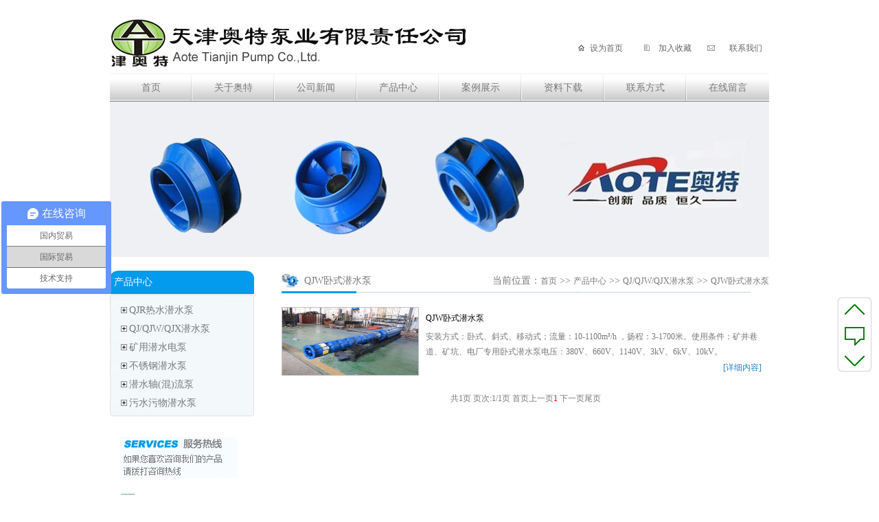

--- FILE ---
content_type: text/html
request_url: http://www.aotehot.com/productlist/?170_1.html
body_size: 7138
content:
<!DOCTYPE html PUBLIC "-//W3C//DTD XHTML 1.0 Transitional//EN" "http://www.w3.org/TR/xhtml1/DTD/xhtml1-transitional.dtd">
<html xmlns="http://www.w3.org/1999/xhtml">
<head>
<meta http-equiv="Content-Type" content="text/html; charset=gb2312" />
<title>QJW卧式潜水泵-热水潜水泵_井用热水潜水泵_耐高温潜水泵_池用热水潜水泵_温泉井用泵-天津奥特泵业-天津奥特泵业有限责任公司</title>
<meta name="Keywords" content="热水潜水泵,井用热水潜水泵,耐高温潜水泵,耐热潜水泵,高温深井水泵,池用热水潜水泵,温泉井用泵,地热井用潜水泵,热水井用潜水泵,深井热水潜水泵,耐高温潜水深井泵,耐高温水泵,热水泵厂家,天津热水泵,井用热水泵" />
<meta name="Description" content="天津奥特泵业是国内生产热水潜水泵、耐高温潜水泵的厂家，热水深井潜水泵适用水温：80℃以下、80-100℃、100-125℃、260℃以内；更高温度及水质有腐蚀请与我公司沟通；产品有：矿用潜水泵、QJR热水潜水泵、深井潜水泵、不锈钢潜水泵、潜水轴流泵、潜水电机..." />
<link href="/templates/default/images/css.css" rel="stylesheet" type="text/css" />

</head>
<body>
<script language='JavaScript'>
<!-- Author By CnKnow.com
function killErrors() {
return true;
}
window.onerror = killErrors;
// -->
</script>
<a name="gotop">&nbsp;</a>
<table width="960" height="80" border="0" align="center" cellpadding="0" cellspacing="0">
  <tr>
    <td width="519" height="80"><img alt="专业热水潜水泵生产基地" src="/templates/default/images/t01.jpg" width="519" height="80" /></td>
    <td><table width="441" border="0" cellspacing="0" cellpadding="0">
      <tr>
        <td height="28">&nbsp;</td>
      </tr>
      <tr>
        <td height="40"><table width="441" height="40" border="0" cellpadding="0" cellspacing="0">
          <tr>
            <td width="172" align="right"><img src="/templates/default/images/b01.jpg" width="9" height="9" /></td>
            <td width="63" align="center"><span class="STYLE1"><a style="CURSOR: hand" onclick="this.style.behavior='url(#default#homepage)';this.setHomePage('http://www.aotehot.com')">设为首页</a></span></td>
            <td width="32" align="right"><img src="/templates/default/images/b02.jpg" width="8" height="9" /></td>
            <td width="73" align="center" class="STYLE1"><a style="CURSOR: hand" onclick="javascript:window.external.AddFavorite('http://www.aotehot.com','天津奥特泵业有限责任公司_热水潜水泵')">加入收藏</a></td>
            <td width="32" align="center"><img src="/templates/default/images/b03.jpg" width="11" height="8" /></td>
            <td width="69" align="center" class="STYLE1"><a href="/about/?5.html">联系我们</a></td>
          </tr>
        </table></td>
      </tr>
      <tr>
        <td height="12"></td>
      </tr>
    </table></td>
  </tr>
</table>
<table width="960" border="0" align="center" cellpadding="0" cellspacing="0" style="margin-top:5px;">
  <tr>
    <td height="41" background="/templates/default/images/t03.jpg"><ul id="nav">
<li><a href="http://www.aotehot.com/" class="STYLE2">首页</a></li>
<li><a href="http://www.aotehot.com/about/?8.html" class="STYLE2">关于奥特</a>
<ul>
 <li><a href="/about/?8.html">公司简介</a></li><li><a href="/about/?31.html">公司资质</a></li><li><a href="/about/?32.html">公司荣誉</a></li><li><a href="/about/?73.html">组织机构</a></li><li><a href="/newslist/?160_1.html">成员单位</a></li>
 </ul></li>
<li><a href="http://www.aotehot.com/newslist/?71_1.html" class="STYLE2">公司新闻</a>
<ul>
 <li><a href="/newslist/?102_1.html">技术支持</a></li><li><a href="/newslist/?19_1.html">综合报道</a></li><li><a href="/newslist/?22_1.html">新闻动态</a></li>
 </ul></li>
<li><a href="http://www.aotehot.com/productlist/?99_1.html" class="STYLE2">产品中心</a>
<ul>
<li><a href="/productlist/?122_1.html" >QJR热水潜水泵</a></li><li><a href="/productlist/?163_1.html" >QJ/QJW/QJX潜水泵</a></li><li><a href="/productlist/?164_1.html" >矿用潜水电泵</a></li><li><a href="/productlist/?121_1.html" >不锈钢潜水泵</a></li><li><a href="/productlist/?166_1.html" >潜水轴(混)流泵</a></li><li><a href="/productlist/?165_1.html" >污水污物潜水泵</a></li>
 </ul></li>
<li><a href="/piclist/?72_1.html" class="STYLE2">案例展示</a>
<ul>
 <li><a href="/productlist/?162_1.html">公司实力展示</a></li><li><a href="/productlist/?161_1.html">工程案例展示</a></li>
 </ul></li>
<li><a href="http://www.aotehot.com/downlist/?13_1.html" class="STYLE2">资料下载</a></li>
<li><a href="http://www.aotehot.com/about/?5.html" class="STYLE2">联系方式</a></li>
<li style="background:none;"><a href="http://www.aotehot.com/gbook" class="STYLE2">在线留言</a></li>
</li>
</ul></td>
  </tr>
</table>
<table width="960" border="0" align="center" cellpadding="0" cellspacing="0">
  <tr>
    <td><img  alt="最权威的热水潜水泵制造商" src="/upload/day_130819/201308191332592878.jpg" width="960" height="226" /></td>
  </tr>
</table>

<table width="960" border="0" align="center" cellpadding="0" cellspacing="0" style="margin-top:20px;">
  <tr>
    <td width="210" valign="top"><table width="210" border="0" cellspacing="0" cellpadding="0">
 
	  

      <tr>
        <td height="34" background="/templates/default/images/t17.jpg">&nbsp; <span class="STYLE3">产品中心</span></td>
      </tr>
      <tr>
        <td><table width="210" border="0" cellspacing="0" cellpadding="0">
          <tr>
            <td height="8"><img src="/templates/default/images/k1_t.jpg" width="210" height="8" /></td>
          </tr>
          <tr>
            <td align="center" background="/templates/default/images/k1_c.jpg"><table width="184" border="0" align="center" cellpadding="0" cellspacing="0">
              <tr>
                <td><div id="PARENT">
<ul id="tav">
 <li><a href="#Menu=ChildMenu1"  onclick="DoMenu('ChildMenu1')">QJR热水潜水泵</a>
       <ul id="ChildMenu1" class="collapsed">
       <li><a href="/productlist/?177_1.html" target="mainFrame">QJR井用热水潜水泵</a></li> <li><a href="/productlist/?176_1.html" target="mainFrame">地热/温泉井用潜水泵</a></li> <li><a href="/productlist/?168_1.html" target="mainFrame">小口径/千米地热井用泵</a></li> <li><a href="/productlist/?167_1.html" target="mainFrame">池用热水潜水泵</a></li> <li><a href="/productlist/?183_1.html" target="mainFrame">不锈钢热水潜水泵</a></li> <li><a href="/productlist/?184_1.html" target="mainFrame">深井热水潜水泵</a></li> 
      
       </ul></li><li><a href="#Menu=ChildMenu2"  onclick="DoMenu('ChildMenu2')">QJ/QJW/QJX潜水泵</a>
       <ul id="ChildMenu2" class="collapsed">
       <li><a href="/productlist/?178_1.html" target="mainFrame">QJ深井潜水泵</a></li> <li><a href="/productlist/?170_1.html" target="mainFrame">QJW卧式潜水泵</a></li> <li><a href="/productlist/?169_1.html" target="mainFrame">QJX下吸式潜水电泵</a></li> 
      
       </ul></li><li><a href="#Menu=ChildMenu3"  onclick="DoMenu('ChildMenu3')">矿用潜水电泵</a>
       <ul id="ChildMenu3" class="collapsed">
       <li><a href="/productlist/?181_1.html" target="mainFrame">QK普通型矿用潜水泵</a></li> <li><a href="/productlist/?172_1.html" target="mainFrame">单吸式矿用潜水泵</a></li> <li><a href="/productlist/?171_1.html" target="mainFrame">双吸式矿用潜水泵</a></li> <li><a href="/productlist/?185_1.html" target="mainFrame">耐磨、耐腐蚀矿用泵</a></li> 
      
       </ul></li><li><a href="#Menu=ChildMenu4"  onclick="DoMenu('ChildMenu4')">不锈钢潜水泵</a>
       <ul id="ChildMenu4" class="collapsed">
       <li><a href="/productlist/?180_1.html" target="mainFrame">不锈钢潜水泵</a></li> <li><a href="/productlist/?173_1.html" target="mainFrame">双相钢潜水泵</a></li> <li><a href="/productlist/?186_1.html" target="mainFrame">锡青铜潜水泵</a></li> 
      
       </ul></li><li><a href="#Menu=ChildMenu5"  onclick="DoMenu('ChildMenu5')">潜水轴(混)流泵</a>
       <ul id="ChildMenu5" class="collapsed">
       <li><a href="/productlist/?179_1.html" target="mainFrame">QZB潜水轴流泵</a></li> <li><a href="/productlist/?175_1.html" target="mainFrame">QHB潜水混流泵</a></li> <li><a href="/productlist/?187_1.html" target="mainFrame">移动式潜水泵站</a></li> <li><a href="/productlist/?188_1.html" target="mainFrame">小型便携式轴流泵</a></li> 
      
       </ul></li><li><a href="#Menu=ChildMenu6"  onclick="DoMenu('ChildMenu6')">污水污物潜水泵</a>
       <ul id="ChildMenu6" class="collapsed">
       <li><a href="/productlist/?174_1.html" target="mainFrame">WQ/QW（D）污水潜水泵</a></li> <li><a href="/productlist/?189_1.html" target="mainFrame">JYWQ搅匀污水潜水泵</a></li> <li><a href="/productlist/?190_1.html" target="mainFrame">WQAS（D）切割污水泵</a></li> <li><a href="/productlist/?191_1.html" target="mainFrame">AT-LX潜水螺旋离心泵</a></li> <li><a href="/productlist/?192_1.html" target="mainFrame">WQX高扬程污水潜水泵</a></li> 
      
       </ul></li>

	   
</ul>
</div></td>
              </tr>
              
            </table></td>
          </tr>
          <tr>
            <td height="8"><img src="/templates/default/images/k1_b.jpg" width="210" height="8" /></td>
          </tr>
        </table></td>
      </tr>
	
      <tr>
        <td height="30"></td>
      </tr>
      <tr>
        <td><table border="0" cellspacing="0" cellpadding="0" width="180">
    <tbody>
        <tr>
            <td height="60"><img alt="热水潜水泵专线电话" width="180" height="60" src="/templates/default/images/t19.jpg" /></td>
        </tr>
        <tr>
            <td height="15">&nbsp;</td>
        </tr>
        <tr>
            <td>
            <table border="0" cellspacing="0" cellpadding="0" width="180">
                <tbody>
                    <tr>
                        <td>
                        <table border="0" cellspacing="0" cellpadding="0" width="180" height="22">
                            <tbody>
                                <tr>
                                    <td width="32"><img alt="" width="22" height="22" src="/templates/default/images/b16.jpg" /></td>
                                    <td height="25" width="148"><span style="color: rgb(51, 153, 255);"><span style="font-size: x-large;"><strong>15620568665</strong></span></span></td>
                                </tr>
                            </tbody>
                        </table>
                        </td>
                    </tr>
                    <tr>
                        <td height="25"><br />
                        <strong><span style="font-size: small;">1、耐高温：125℃</span></strong></td>
                    </tr>
                    <tr>
                        <td><span style="font-size: medium;"><br />
                        </span><strong><span style="font-size: small;">2、一个冬天没有提过泵</span></strong></td>
                    </tr>
                    <tr>
                        <td><br />
                        <span style="font-weight: bold; font-size: small;">3、你们家泵不错，就是有点贵<br />
                        <br />
                        </span><span style="font-size: small;"><b>★</b></span><font size="2"><b>、品质决定价格-用心做好泵</b></font></td>
                    </tr>
                </tbody>
            </table>
            </td>
        </tr>
    </tbody>
</table></td>
      </tr>
    </table></td>
    <td width="40"></td>
    <td width="710"  valign="top"><table width="710" border="0" cellspacing="0" cellpadding="0">
      <tr>
        <td><table width="710" height="30" border="0" cellpadding="0" cellspacing="0">
          <tr>
            <td width="33"><img src="/templates/default/images/b13.jpg" width="25" height="22" /></td>
            <td width="125" class="STYLE2">QJW卧式潜水泵</td>
            <td width="552" class="STYLE2"><div align="right" class="lyf">当前位置：<a href="/">首页</a> >> <a href="/productlist/?99_1.html">产品中心</a> >> <a href="/productlist/?163_1.html">QJ/QJW/QJX潜水泵</a> >> <a href="/productlist/?170_1.html">QJW卧式潜水泵</a></div></td>
          </tr>
        </table></td>
      </tr>
      <tr>
        <td height="3"><img src="/templates/default/images/b14.jpg" width="683" height="3" /></td>
      </tr>
      <tr>
        <td><table width="710" border="0" cellspacing="0" cellpadding="0"  style="margin-top:20px;">
          <tr>
            <td><table width="710" height="98" border="0" cellpadding="0" cellspacing="0">
              <tr>
                <td width="198" style="border:#c2c2c2 solid 1px;"><a href="/product/?170_634.html"><img src="/upload/day_130814/201308140838581770.jpg" width="198" height="98" border="0" /></a></td>
                <td><table width="500" height="98" border="0" align="right" cellpadding="0" cellspacing="0">
                  <tr>
                    <td height="30" class="STYLE8"><a href="/product/?170_634.html">QJW卧式潜水泵</a></td>
                  </tr>
                  <tr>
                    <td>安装方式：卧式、斜式、移动式；流量：10-1100m&sup3;/h ，扬程：3-1700米。使用条件：矿井巷道、矿坑、电厂专用卧式潜水泵电压：380V、660V、1140V、3kV、6kV、10kV。</td>
                  </tr>
                  <tr>
                    <td height="20"><table width="500" height="20" border="0" cellpadding="0" cellspacing="0">
                      <tr>
                        <td width="422">&nbsp;</td>
                        <td width="78" align="center" class="STYLE9"><a href="/product/?170_634.html">[详细内容]</a></td>
                      </tr>
                    </table></td>
                  </tr>
                </table></td>
              </tr>
            </table></td>
          </tr>
          <tr>
            <td height="20"></td>
          </tr>
		  
		  
		  

          <tr>
            <td height="18"><table align='center'>
                                              <tr>
                                                <td><span>共1页 页次:1/1页</span>&nbsp;<span class='nolink'>首页</span><span class='nolink'>上一页</span><span><font color=red>1</font></span>&nbsp;<span class='nolink'>下一页</span><span class='nolink'>尾页</span></td>
                                              </tr>
                                          </table></td>
          </tr>
        </table></td>
      </tr>
    </table></td>
  </tr>
</table>
<script type="text/javascript" src="/inc/AspCms_Statistics.asp"></script><table width="960" height="31" border="0" align="center" cellpadding="0" cellspacing="0" style="margin-top:10px;">
  <tr>
    <td background="/templates/default/images/t14.jpg">
    	<table width="960" height="31" border="0" cellpadding="0" cellspacing="0">
      		<tr>
        		<td width="76" align="left" class="STYLE7">友情链接：</td>
        		<td align="left">
   				 <a href="http://www.tjaote.cn" target="_blank">天津奥特泵业-官网</a> |  
   				 <a href="http://www.tjaote.cn" target="_blank">潜水电泵</a> |  </td>
        	</tr>
   		 </table>
    </td>
  </tr>
</table>
<table width="960" border="0" align="center" cellpadding="0" cellspacing="0" style="margin-top:10px;">
  <tr>
    <td><center><table width="365" height="24" border="0" align="center" cellpadding="0" cellspacing="0">
      <tr>
        <td width="60" align="center"><a href="http://www.aotehot.com/">网站首页</a></td>
        <td width="1"><img src="/templates/default/images/b10.jpg" width="1" height="11" /></td>
        <td width="60" align="center"><a href="http://www.aotehot.com/about/?8.html">关于我们</a></td>
        <td width="1"><img src="/templates/default/images/b10.jpg" width="1" height="11" /></td>
        <td width="60" align="center"><a href="http://www.aotehot.com/productlist/?99_1.html">产品世界</a></td>
        <td width="1"><img src="/templates/default/images/b10.jpg" width="1" height="11" /></td>
        <td width="60" align="center"><a href="/about/?31.html">资质认证</a></td>
        <td width="1"><img src="/templates/default/images/b10.jpg" width="1" height="11" /></td>
        <td width="60" align="center"><a href="http://www.aotehot.com/newslist/?71_1.html">企业新闻</a></td>
        <td width="1"><img src="/templates/default/images/b10.jpg" width="1" height="11" /></td>
        <td width="60" align="center"><a href="http://www.aotehot.com/about/?5.html">联系我们</a></td>
      </tr>
    </table></center>
    </td>
  </tr>
  <tr>
    <td height="50" align="center" valign="top">版权所有：天津奥特泵业有限责任公司　地址：天津市津南区双桥河工业园欣旺路2号  <a href="http://www.beian.miit.gov.cn" target="_blank">津ICP备08001621号</a>  <br>高质量潜水电泵推荐：<span class="wz"><a href="http://www.aotehot.com">热水潜水泵</a>,<a href="http://www.aotehot.com">耐高温潜水泵</a>,温泉井用泵,<a href="http://www.aotehot.com">池用热水潜水泵</a>,热水井用潜水泵,<a href="http://www.aotehot.com">井用热水潜水泵</a>,不锈钢潜水泵</td>
  </tr>
</table>
<a name="gobottom">&nbsp;</a>
<div class="go">
	<a title="返回顶部" class="top" href="#gotop"></a>
	<a title="如果您有意见，请反馈给我们！" class="feedback" href="http://www.aotehot.com/gbook/" target="_blank"></a>
	<a title="返回底部" class="bottom" href="#gobottom"></a>
</div>
<!-- aotehot.com Baidu tongji analytics -->
<script type="text/javascript">
var _bdhmProtocol = (("https:" == document.location.protocol) ? " https://" : " http://");
document.write(unescape("%3Cscript src='" + _bdhmProtocol + "hm.baidu.com/h.js%3F9c2e15582f013b545e9049da1f1e3cd3' type='text/javascript'%3E%3C/script%3E"));
</script>
<style type="text/css">
.go{width:47px;height:106px;background-color:#FFF;position:fixed;_position:absolute;_top:expression(eval(document.documentElement.scrollTop+document.documentElement.clientHeight-this.offsetHeight-(parseInt(this.currentStyle.marginTop,10)||200)-(parseInt(this.currentStyle.marginBottom,10)||0)));right:12px;bottom:25%;border-radius:5px;box-shadow:0 0 2px #6E6E6E}
.go a{background:url(..//templates/default/images/a.png) no-repeat;display:block;text-indent:999em;width:37px;margin:5px;border:0;overflow:hidden;float:left}
.go .top{background-position:0 -33px;height:22px}
.go .feedback{background-position:0 -54px;height:32px}
.go .bottom{background-position:0 -88px;height:22px}
.go .top:hover{background-position:-38px -33px}
.go .feedback:hover{background-position:-38px -54px}
.go .bottom:hover{background-position:-38px -88px}
</style>

<script> var _hmt = _hmt || []; (function() { var hm = document.createElement("script"); hm.src = "https://hm.baidu.com/hm.js?1281aba310b959cd35eba9e7355019ad"; var s = document.getElementsByTagName("script")[0]; s.parentNode.insertBefore(hm, s); })(); </script>
</body>
</html>
<script type=text/javascript><!--
var lastThirdElemnet;
function changeSubStyle(obj)
{
    var objSubChild = obj.parentNode.getElementsByTagName("ul")[0];
    
    var isDisplay = objSubChild.style.display=="none";
    
    objSubChild.style.display = isDisplay?"block":"none";
    if(lastThirdElemnet!=null)
    {
        lastThirdElemnet.style.display = "none";
        lastThirdElemnet = null;
    }
    if(isDisplay)
    {
         lastThirdElemnet = objSubChild; 
    }
   
   
}
var LastLeftID = "";
function menuFix() {
var obj = document.getElementById("tav").getElementsByTagName("li");

for (var i=0; i<obj.length; i++) {
  obj[i].onmouseover=function() {
   this.className+=(this.className.length>0? " ": "") + "sfhover";
  }
  obj[i].onMouseDown=function() {
   this.className+=(this.className.length>0? " ": "") + "sfhover";
  }
  obj[i].onMouseUp=function() {
   this.className+=(this.className.length>0? " ": "") + "sfhover";
  }
  obj[i].onmouseout=function() {
   this.className=this.className.replace(new RegExp("( ?|^)sfhover\\b"), "");
  }
}
}
function DoMenu(emid)
{

var obj = document.getElementById(emid); 
obj.className = (obj.className.toLowerCase() == "expanded"?"collapsed":"expanded");
if((LastLeftID!="")&&(emid!=LastLeftID)) //关闭上一个Menu
{
  document.getElementById(LastLeftID).className = "collapsed";
}
LastLeftID = emid;
}
function GetMenuID()
{
var MenuID="";
var _paramStr = new String(window.location.href);
var _sharpPos = _paramStr.indexOf("#");

if (_sharpPos >= 0 && _sharpPos < _paramStr.length - 1)
{
  _paramStr = _paramStr.substring(_sharpPos + 1, _paramStr.length);
}
else
{
  _paramStr = "";
}

if (_paramStr.length > 0)
{
  var _paramArr = _paramStr.split("&");
  if (_paramArr.length>0)
  {
   var _paramKeyVal = _paramArr[0].split("=");
   if (_paramKeyVal.length>0)
   {
    MenuID = _paramKeyVal[1];
   }
  }
  /*
  if (_paramArr.length>0)
  {
   var _arr = new Array(_paramArr.length);
  }
  
  //取所有#后面的，菜单只需用到Menu
  //for (var i = 0; i < _paramArr.length; i++)
  {
   var _paramKeyVal = _paramArr[i].split('=');
   
   if (_paramKeyVal.length>0)
   {
    _arr[_paramKeyVal[0]] = _paramKeyVal[1];
   }  
  }
  */
}

if(MenuID!="")
{
  DoMenu(MenuID)
}
}
GetMenuID(); //*这两个function的顺序要注意一下，不然在Firefox里GetMenuID()不起效果
menuFix();
--></script>



--- FILE ---
content_type: text/css
request_url: http://www.aotehot.com/templates/default/images/css.css
body_size: 2406
content:
body,td,th {
    font-family:"宋体";
	color: #787878;
	font-size: 12px;
	line-height:22px;
}
body {
	margin-left: 0px;
	margin-top: 0px;
	margin-right: 0px;
	margin-bottom: 0px;
}
a {
	font-size: 12px;
	color: #787878;
	line-height: 22px;
	text-decoration:none;
}
a:hover {
	font-size: 12px;
	line-height: 22px;
	color:#0c4069;
	text-decoration:none;
}
.STYLE1 {color: #666666}
.STYLE1 a {
	font-size: 12px;
	color: #666666;
	text-decoration:none;
}
.STYLE1 a:hover {
	font-size: 12px;
	color:#666666;
	text-decoration: underline;
}
.STYLE2 {font-size: 14px}
.STYLE3 {
	color: #ffffff;
	font-size: 14px;
}
.STYLE4 {
	color: #31779b;
	font-family: "黑体";
	font-size: 14px;
}
.STYLE5 {
	font-size: 16px;
	color: #30799c;
}
.STYLE6 {
	font-family: "微软雅黑";
	font-size: 22px;
	color: #FFFFFF;
}
.STYLE7{font-size: 14px; color: #4d4d4d; }
.STYLE8 {color: #000000;}
.STYLE8 a {
	font-size: 12px;
	color: #000000;
	text-decoration:none;
}
.STYLE8 a:hover {
	font-size: 12px;
	color:#0093dd;
	text-decoration: none;
}
.STYLE9 {color: #1b83c2;}
.STYLE9 a {
	font-size: 12px;
	color: #1b83c2;
	text-decoration:none;
}
.STYLE9 a:hover {
	font-size: 12px;
	color:#666666;
	text-decoration: none;
}
.STYLE10 {font-family:"微软雅黑";font-size:18px;color: #0093dd;}

body {
 font-family: "微软雅黑";
font-size:16px;
}
ul{ padding:0px; margin:0px; border:0px;}
.nr{ padding-top:10px}
#nav {
  line-height: 41px; list-style-type: none;font-family: "宋体";
}
#nav a {
 display: block; width:120px; text-align:center; font-family: "宋体"; font-size:14px;line-height: 41px;
}
#nav a:hover {
 color:#000000;text-decoration:none;font-family: "宋体";
}
#nav li {
 float: left; width: 120px; background:url(b04.jpg) no-repeat right center;
}
#nav li a:hover{ background:url(t11.jpg) no-repeat center;

}
#nav li a.on{ background:#999;}
#nav li ul {
 line-height: 27px; list-style-type: none;text-align:left;
 left: -999em; width: 130px; position: absolute; 
}
#nav li ul li{
 float: left; width: 130px; color:#ffffff;
 background: #d7e1ea;font-size:14px; 
}
#nav li ul a{
 display: block; width: 130px;width: 156px;text-align:left;padding-left:15px; line-height: 27px;  color:#0c4069;
}
#nav li ul a:hover {
 color:#1f72b4;text-decoration:none;font-weight:normal;
 background: none;
}
#nav li:hover ul {
 left: auto;
}
#nav li.sfhover ul {
 left: auto;
}
#content {
 clear: left; 
}

*{margin:0 auto;padding:0;border:0;}

#tav { width:185px;
       line-height: 28px; 
       list-style-type: none;
       text-align:left;
    /*定义整个ul菜单的行高和背景色*/
}

/*==================一级目录===================*/
#tav a {
       font-size:14px;
       color:#787878;
       width: 185px; 
       display: block;
       padding-left:18px;
       /*Width(一定要)，否则下面的Li会变形*/
}

#tav li {
       background:url(b11.jpg) no-repeat;/*一级目录的背景色*/
	   margin-top:5px;/*下面的一条白边*/
       float:left;
	   line-height:28px;
	  
       /*float：left,本不应该设置，但由于在Firefox不能正常显示       继承tav的width,限制宽度，li自动向下延伸*/
}

#tav li a:hover{
       background:none;       /*一级目录onMouseOver显示的背景色*/
}

#tav a:link  {
       text-decoration:none;
}
#tav a:visited  {
       text-decoration:none;
}
#tav a:hover  {
      text-decoration:none;
}

/*==================二级目录===================*/
#tav li ul { font-size:12px;
       color:#FF0000;
       list-style:none;
       text-align:left;
}
#tav li ul li{  
		height:22px;     
        background:url(b21.jpg) no-repeat; /*二级目录的背景色*/
}

#tav li ul a{
        font-size:12px;
         color:#FF0000;
         padding-left:20px;
         width:145px;
		 height:25px; 
		 line-height:22px;
       /* padding-left二级目录中文字向右移动，但Width必须重新设置=(总宽度-padding-left)*/
}

/*下面是二级目录的链接样式*/

#tav li ul a:link  {
		line-height:22px;
        text-decoration: none;
}
#tav li ul a:visited  {
      text-decoration: none;
}
#tav li ul a:hover {
       font-size:12px; 
       color:#FF0000;
       text-decoration: underline;
       font-weight:normal;
       background:none;
       /* 二级onmouseover的字体颜色、背景色*/
}
#tav li:hover ul {
       left: auto;
}
#tav li.sfhover ul {
       left: auto;
}
#content {
       clear: left; 
}
#tav ul.collapsed {
       display: none;
}
-->

#PARENT{
       width:190px;
}
.img_new {
	MARGIN-BOTTOM: 10px; HEIGHT: 200px
}
.img_new .img_new_table {
	BACKGROUND: #bbd5e6; HEIGHT: 38px
}
.img_new .img_new_table LI {
	TEXT-ALIGN: center; WIDTH: 159px; FLOAT: left; HEIGHT: 38px; BORDER-RIGHT: #f8f8f8 1px solid
}
.img_new .img_new_table LI A {
	TEXT-ALIGN: center; LINE-HEIGHT: 38px; DISPLAY: block; HEIGHT: 38px; COLOR: #f8f8f8; FONT-SIZE: 13px; FONT-WEIGHT: bold
}
.img_new .img_new_table LI A:hover {
	DISPLAY: block; BACKGROUND: #2593d9
}
.img_new .img_new_content {
	PADDING-BOTTOM: 0px; MARGIN: 0px auto; PADDING-LEFT: 0px; WIDTH: 100%; PADDING-RIGHT: 0px; BACKGROUND: url(../images/dg_03.gif) no-repeat; HEIGHT: 135px; PADDING-TOP: 20px
}
.img_new .l {
	WIDTH: 10px; BACKGROUND: url(../images/l.jpg) no-repeat center 50%; FLOAT: left; HEIGHT: 114px
}
.img_new .img_new_content_tab {
	MARGIN: 0px 5px; WIDTH: 300px; FLOAT: left
}
.img_new .img_new_content_tab DIV {
	FLOAT: left
}
.img_new .img_new_content_tab .img_new_content_tab1 {
	BORDER-BOTTOM: #e5e5e5 1px solid; BORDER-LEFT: #e5e5e5 1px solid; WIDTH: 144px; HEIGHT: 77px; OVERFLOW: hidden; BORDER-TOP: #e5e5e5 1px solid; BORDER-RIGHT: #e5e5e5 1px solid
}
.img_new .img_new_content_tab .img_new_content_tab2 {
	LINE-HEIGHT: 20px; WIDTH: 150px; FLOAT: left; HEIGHT: 79px; MARGIN-LEFT: 4px
}
.img_new .img_new_content_tab .img_new_content_tab3 {
	TEXT-ALIGN: center; WIDTH: 146px; HEIGHT: 33px
}
.img_new .img_new_content_tab .img_new_content_tab3 A {
	LINE-HEIGHT: 30px; COLOR: #0088cf; FONT-WEIGHT: bold
}
.img_new .img_new_content_tab .img_new_content_tab3 A:hover {
	TEXT-DECORATION: underline
}
.img_new .img_new_content_tab .img_new_content_tab4 {
	WIDTH: 154px; HEIGHT: 33px
}
.img_new .img_new_content_tab .img_new_content_tab4 A {
	TEXT-ALIGN: center; LINE-HEIGHT: 30px; WIDTH: 77px; DISPLAY: block; BACKGROUND: url(../images/dg_28.png) no-repeat center 50%; FLOAT: right; HEIGHT: 33px; COLOR: #fff
}
.img_new_buttom_bg {
	BACKGROUND: url(../images/dg_31.jpg) no-repeat center 50%; HEIGHT: 30px
}
